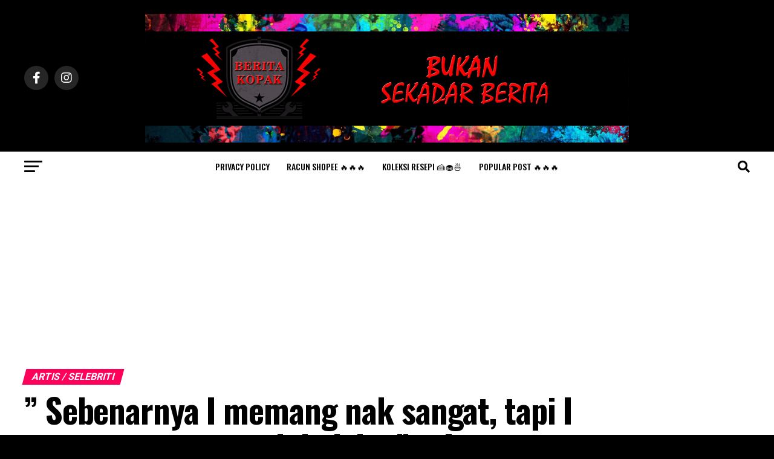

--- FILE ---
content_type: text/html; charset=utf-8
request_url: https://www.google.com/recaptcha/api2/aframe
body_size: 269
content:
<!DOCTYPE HTML><html><head><meta http-equiv="content-type" content="text/html; charset=UTF-8"></head><body><script nonce="u3JGDfWTXRwSR6CHVcOuPg">/** Anti-fraud and anti-abuse applications only. See google.com/recaptcha */ try{var clients={'sodar':'https://pagead2.googlesyndication.com/pagead/sodar?'};window.addEventListener("message",function(a){try{if(a.source===window.parent){var b=JSON.parse(a.data);var c=clients[b['id']];if(c){var d=document.createElement('img');d.src=c+b['params']+'&rc='+(localStorage.getItem("rc::a")?sessionStorage.getItem("rc::b"):"");window.document.body.appendChild(d);sessionStorage.setItem("rc::e",parseInt(sessionStorage.getItem("rc::e")||0)+1);localStorage.setItem("rc::h",'1768978404164');}}}catch(b){}});window.parent.postMessage("_grecaptcha_ready", "*");}catch(b){}</script></body></html>